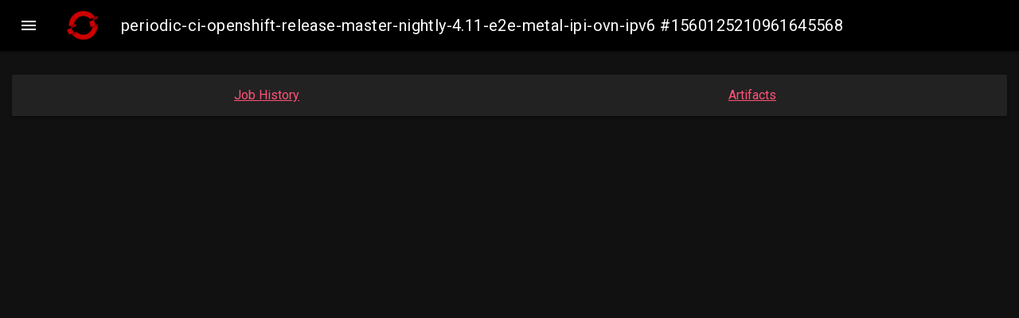

--- FILE ---
content_type: text/html; charset=utf-8
request_url: https://prow.ci.openshift.org/view/gs/origin-ci-test/logs/periodic-ci-openshift-release-master-nightly-4.11-e2e-metal-ipi-ovn-ipv6/1560125210961645568
body_size: 1336
content:







<!DOCTYPE html>
<html lang="en">
<head>
  <meta charset="UTF-8">
  <script type="text/javascript">
    var csrfToken = "ivO1wTmsEbOGSn/pFyVw4a59L2UtjIHM8vC4SfPPTdvCcjnuWBTac7uNGD5DpMHVqtYrI0x8JBKwuNvL4mhM7A==";
  </script>
  
  
  <script>
    function gtag() {}
  </script>
  
  
  <title>periodic-ci-openshift-release-master-nightly-4.11-e2e-metal-ipi-ovn-ipv6 #1560125210961645568</title>
  <link rel="stylesheet" href="https://code.getmdl.io/1.3.0/material.indigo-pink.min.css">
  <link rel="stylesheet" type="text/css" href="/static/style.css?v=v20251125-e3ae8cf22">
  <link rel="stylesheet" type="text/css" href="/static/extensions/style.css?v=v20251125-e3ae8cf22">
  <link rel="stylesheet" href="https://fonts.googleapis.com/css?family=Roboto:400,700">
  <link rel="stylesheet" href="https://fonts.googleapis.com/icon?family=Material+Icons">
  <script type="text/javascript" src="/static/extensions/script.js?v=v20251125-e3ae8cf22"></script>
  <script defer src="https://code.getmdl.io/1.3.0/material.min.js"></script>
  
<script type="text/javascript">
  var src = "gs/test-platform-results/logs/periodic-ci-openshift-release-master-nightly-4.11-e2e-metal-ipi-ovn-ipv6/1560125210961645568";
  var lensArtifacts = {};
  var lensIndexes =  null ;
  var rerunCreatesJob =  true ;
  var prowJob = "";
  var prowJobName = "";
  var prowJobState = "";
</script>
<script type="text/javascript" src="/static/spyglass_bundle.min.js?v=v20251125-e3ae8cf22"></script>
<link rel="stylesheet" type="text/css" href="/static/spyglass/spyglass.css?v=v20251125-e3ae8cf22">

</head>
<body id="spyglass">
<div id="alert-container"></div>
<div class="mdl-layout mdl-js-layout mdl-layout--fixed-header">
  <header class="mdl-layout__header" style="background-color: black;">
    <div id="header-title" class="mdl-layout__header-row">
      <a href="/"
         class="logo"><img src="/static/extensions/logo.png?v=v20251125-e3ae8cf22" alt="kubernetes logo" class="logo"/></a>
      <span class="mdl-layout-title header-title">periodic-ci-openshift-release-master-nightly-4.11-e2e-metal-ipi-ovn-ipv6 #1560125210961645568</span>
    </div>
  </header>
  <div class="mdl-layout__drawer">
    <span class="mdl-layout-title">Prow Dashboard</span>
    <nav class="mdl-navigation">
      <a class="mdl-navigation__link" href="/">Prow Status</a>
      
        <a class="mdl-navigation__link" href="/pr">PR Status</a>
      
      <a class="mdl-navigation__link" href="/command-help">Command Help</a>
      
        <a class="mdl-navigation__link" href="/tide">Tide Status</a>
        <a class="mdl-navigation__link" href="/tide-history">Tide History</a>
      
      <a class="mdl-navigation__link" href="/plugins">Plugins</a>
      <a class="mdl-navigation__link" href="/configured-jobs">Configured Jobs</a>
      <a class="mdl-navigation__link" href="https://docs.prow.k8s.io/docs/" target="_blank">Documentation <span class="material-icons">open_in_new</span></a>
    </nav>
    <footer>
      v20251125-e3ae8cf22
    </footer>
  </div>
  <div id="loading-progress" class="mdl-progress mdl-js-progress mdl-progress__indeterminate hidden"></div>
  <main class="mdl-layout__content">
    


<div id="lens-container">
  
  <div id="links-card" class="mdl-card mdl-shadow--2dp lens-card">
    <a href="/job-history/gs/test-platform-results/logs/periodic-ci-openshift-release-master-nightly-4.11-e2e-metal-ipi-ovn-ipv6">Job History</a>
    
    
    
    <a href="https://gcsweb-ci.apps.ci.l2s4.p1.openshiftapps.com/gcs/test-platform-results/logs/periodic-ci-openshift-release-master-nightly-4.11-e2e-metal-ipi-ovn-ipv6/1560125210961645568/">Artifacts</a>
    
    
  </div>
  
  
  
</div>

  </main>
</div>

<div id="toast" class="mdl-js-snackbar mdl-snackbar">
  <div class="mdl-snackbar__text"></div>
  <button class="mdl-snackbar__action" type="button"></button>
</div>
<div id="toastAlert" class="mdl-js-snackbar mdl-snackbar">
  <div class="mdl-snackbar__text"></div>
  <button class="mdl-snackbar__action" type="button"></button>
</div>
</body>
</html>


<div id="rerun">
  <div class="modal-content"></div>
</div>
